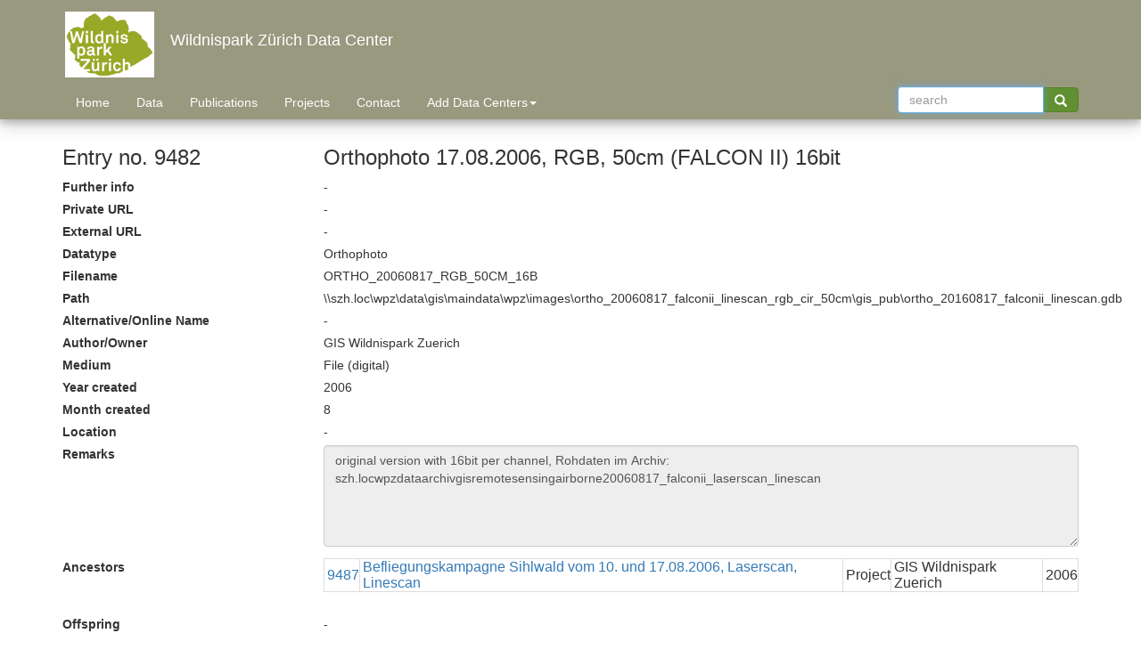

--- FILE ---
content_type: text/html; charset=UTF-8
request_url: https://www.parcs.ch/wpz/mmd_fullentry.php?docu_id=9482
body_size: 3990
content:
<html>
<head>
    <!-- <meta charset="utf-8"> -->
    <meta http-equiv="X-UA-Compatible" content="IE=edge">
    <meta name="viewport" content="width=device-width, initial-scale=1">
    <meta http-equiv="Content-Type" content="text/html; charset=utf-8">
    <meta name="description" content="PARCS.ch HEADER">
    <meta name="keywords" content="Parks.ch">
    <meta name="author" content="Imfeld">

    <title>Parcs</title>
    <link rel="icon" href="">
    <!-- link rel="shortcut icon" href="/css/logos/favicon.ico" type="image/x-icon" --> 
    <!--link rel="icon" href="/css/logos/favicon.ico" type="image/x-icon" -->
    <link rel="shortcut icon" href="/favicon.ico" type="image/x-icon">
    <link rel="icon" href="/favicon.ico" type="image/x-icon">
    <link rel="stylesheet" href="/css/bootstrap/css/bootstrap.min.css">
    <!-- from  "https://cdn.datatables.net/1.10.13/css/dataTables.bootstrap4.min.css" -->
    <link rel="stylesheet" href="/css/dataTables.bootstrap4.min.css">
    <link rel="stylesheet" href="/css/style.css">

<script type="text/javascript" language="JavaScript"> 
function ExposeList() { 
  var button = document.getElementById('cbChoices4'); // Assumes element with id='button'
  var button2 = document.getElementById('cbChoices5'); // Assumes element with id='button'

    var div = document.getElementById('ScrollCB');
    var div2 = document.getElementById('ScrollCB2');
    var div3 = document.getElementById('scb1');
    var div4 = document.getElementById('ASSOC');

    if (div.style.display !== 'none') {

        div.style.display = 'none';
        div2.style.display = 'none';
        div3.style.display = 'none';
        div4.style.display = 'none';
	button2 = document.getElementById('cbChoices5'); // Assumes element with id='button'
        //document.getElementById('cbChoices4').value = 'Include Associate Data Centers';
        document.getElementById('ASSOC').submit();
    }
    else {
        div.style.display = 'block';
        div2.style.display = 'block';
        div3.style.display = 'block';
        div4.style.display = 'block';
        document.getElementById('cbChoices4').value = 'Apply';
    }


}


function ApplyList() { 
        document.getElementById('ASSOC').submit();
}

</script> 

<script type="text/javascript" language="JavaScript"> 
    function do_this(obj){
        var checkboxes = document.getElementsByName('orgs[]');
        var button = document.getElementById('obj');
        if(obj.value == 'Select All'){
            for (i = 0; i < checkboxes.length -1; i++) {  //-1 as the org (hidden) itself needs to be selected
                checkboxes[i].checked = 'checked';
            }
        }else{
            for (i = 0; i < checkboxes.length -1; i++) {
                checkboxes[i].checked = '';
            }
        }
    }
</script>
<script type="text/javascript" src="/sortable.js"></script>

</head>

<body bgcolor="#FFFFFF" onload="ExposeList();">

<script src="/css/jquery-3.2.0.min.js" type="text/javascript"></script>
<script src="/css/bootstrap/js/bootstrap.min.js" type="text/javascript"></script>
<!-- script src="css/bootstrap/js/bootstrap.js"></script -->
<!-- <script src="js/index.js" type="text/javascript"></script> -->
    <!-- <script type="text/javascript" src="https://cdn.datatables.net/1.10.13/js/jquery.dataTables.min.js"></script> -->
    <!-- <script type="text/javascript" src="css/bootstrap/js/bootstrap.min.js"></script> -->
    <!-- <script type="text/javascript" src="https://cdn.datatables.net/1.10.13/js/dataTables.bootstrap.min.js"></script>  -->
    <!-- <script type="text/javascript" src="css/dataTables.bootstrap4.min.js"></script> -->
    <script type="text/javascript" src="/js/jquery.dataTables.min.js"></script>
    <script type="text/javascript" src="/js/dataTables.bootstrap.min.js"></script>
    <script type="text/javascript" src="/js/showresults.js"></script>

<header style="margin-bottom: 0px;">
    <div class="navbar-wrapper"> 
        <div class="container" >
            <nav class="navbar navbar-default" role="navigation" >
                <!-- Brand and toggle get grouped for better mobile display -->
                <div class="navbar-header ">
                    <button type="button" class="navbar-toggle" data-toggle="collapse" data-target="#navbarCollapse">
                        <span class="sr-only">Toggle navigation</span>
                    </button>
                    <a href="index.php">
                        <!-- img src="css/logos/np_austria_logo.jpg" alt="Nationalpark Austria" class="logoHeader img-responsive hidden-xs" -->
                        <!-- img src="/logos/transparent/npa.png" alt="Nationalpark Austria" class="logoHeader img-responsive hidden-xs" -->
                        
    <img style="max-width: 150px; 
                max-height: 80px; 
		/* box-shadow: 0 4px 8px 0 rgba(0, 0, 0, 0.2), 0 6px 20px 0 rgba(0, 0, 0, 0.19); */
		padding: 3px;
		/* background: whitesmoke;*/ /* darkgrey or whitesmoke */
		margin-bottom: 10px;"
height=66 vspace=0 border="0" src="logo_wpz_weiss_gruen_2020.jpg" alt="Wildnispark" class="img-responsive hidden-xs" >                    </a>

                </div>
                <!-- <a class="navbar-brand">Datenzentrum<br>Wildnispark Z&uuml;rich Data Center<br></a> -->
		<div class="navbar-brand">
		<div>&nbsp;</div>
		<div>Wildnispark Z&uuml;rich Data Center</div>
		</div>		
		<!--
                <div>
                    <ul class="nav navbar-nav">
                        <li><form class="nav navbar-form col-sm-3 col-md-3 centerNavbar" role="search" id="searchHeader" action="mmd_data_by.php" method="get">
                            <input type="hidden" id="npSearchHeader" name="np" value="NPA">
                            <input type="hidden" name="type" id="_volltextsuche2" value="volltextsuche">
                            <input type="hidden" name="id_name" value="search" >
                            <input name="searchval" value="30000" type="hidden" >
                            <div class="input-group">
                                <input type="text" class="form-control" name="q" size="16" maxlength="255" value="" autofocus="" placeholder="Suchbegriff" autocomplete="on">
                                <div class="input-group-btn">
                                    <button class="btn btn-success" type="submit" name="btnG"><i class="glyphicon glyphicon-search"></i></button>
                                </div>
                            </div>
                        </form> 
			</li>
			</ul>
                </div>
		-->

                <!-- Collect the nav links, forms, and other content for toggling -->
                <div class="collapse navbar-collapse" id="navbarCollapse" >
                    <div class="row">
			                    </div>
                    <ul class="nav navbar-nav">
			<li><a href="index.php">Home</a></li>
			<li><a href="data.php">Data</a></li>
			<li><a href="publications.php">Publications</a></li>
			<li><a href="projects.php">Projects</a></li>
			<li><a href="contact.php">Contact</a></li>
			<!-- <li><a href="search.php">Search</a></li> -->
			<!-- li><a href="about.php">About</a></li -->
			<li style="width:290px;">
			   <!-- a href="#" class="dropdown-toggle" style="text-align: left;" data-toggle="dropdown">Include Associate Data Centers<span class="caret"></span></a -->
			   <a href="#" class="dropdown-toggle" style="text-align: left;" data-toggle="dropdown">Add Data Centers<span class="caret"></span></a>
			   <div class="dropdown-menu">
 		      	      <form class="nav navbar-form col-sm-3 col-md-3 centerNavbar" id="ASSOC" method='post' action='' 
				      	  enctype="multipart/form-data" style="border:none;border-bottom-width:0px; " >
			      <!-- ul class="" role="menu" -->

		    <input type="checkbox" id="scb1" name="orgs[]" value="3"> Swiss Parks Network NWP<br><a href="#" id="cbChoices5" style="text-align: right;" onclick="ApplyList();">Apply selection</a><br><input type="checkbox" id="scb1" name="orgs[]" value="2" checked="checked" style="display:none;">		    </form>
		    </div>
		    </li>
                    </ul>
                    <ul class="nav navbar-nav navbar-right">
                        <li><form class="nav navbar-form col-sm-3 col-md-3 centerNavbar" role="search" id="searchHeader" action="mmd_data_by.php" method="get">
                            <input type="hidden" id="npSearchHeader" name="np" value="NPA">
                            <input type="hidden" name="type" id="_volltextsuche2" value="volltextsuche">
                            <input type="hidden" name="id_name" value="search" >
                            <input name="searchval" value="30000" type="hidden" >
                            <div class="input-group">
                                <input type="text" class="form-control" name="q" size="16" maxlength="255" value="" autofocus="" placeholder="search" autocomplete="on">
                                <div class="input-group-btn">
                                    <button class="btn btn-success" type="submit" name="btnG"><i class="glyphicon glyphicon-search"></i></button>
                                </div>
                            </div>
                        </form> 
			</li>
			</ul>

    <script>
      var options = [];
      $(document).ready(function() {
          $(".dropdown-toggle a").click(function(ev) {
              /* $("a.dropdown-toggle").dropdown("toggle"); */
	      $().dropdown("toggle");
	      /* $().dropdown("toggle"); */
              return false;
          });
          $("ul.dropdown-menu a").click(function(ev) {
              /* $(".dropdown-toggle a").dropdown("toggle"); */
	      $().dropdown("toggle");

   var $target = $( event.currentTarget ),
       val = $target.attr( 'data-value' ),
       $inp = $target.find( 'input' ),
       idx;

   if ( ( idx = options.indexOf( val ) ) > -1 ) {
      options.splice( idx, 1 );
      setTimeout( function() { $inp.prop( 'checked', false ) }, 0);
   } else {
      options.push( val );
      setTimeout( function() { $inp.prop( 'checked', true ) }, 0);
   }

   $( event.target ).blur();
      
   console.log( options );
              return false;
          });
      });
    </script>

<script type="text/javascript" language="JavaScript"> 
var options = [];

$( '.dropdown-menu a' ).on( 'click', function( event ) {

   var $target = $( event.currentTarget ),
       val = $target.attr( 'data-value' ),
       $inp = $target.find( 'input' ),
       idx;

   if ( ( idx = options.indexOf( val ) ) > -1 ) {
      options.splice( idx, 1 );
      setTimeout( function() { $inp.prop( 'checked', false ) }, 0);
   } else {
      options.push( val );
      setTimeout( function() { $inp.prop( 'checked', true ) }, 0);
   }

   $( event.target ).blur();
      
   console.log( options );
   return false;
});
</script>


<!-- <div class="container">
  <div class="row">
       <div class="col-lg-12">
     <div class="button-group">
        <button type="button" class="btn btn-default btn-sm dropdown-toggle" data-toggle="dropdown"><span class="glyphicon glyphicon-cog"></span> <span class="caret"></span></button>
<ul class="dropdown-menu">
  <li><a href="#" class="small" data-value="option1" tabIndex="-1"><input type="checkbox">&nbsp;Option 1</a></li>
  <li><a href="#" class="small" data-value="option2" tabIndex="-1"><input type="checkbox">&nbsp;Option 2</a></li>
  <li><a href="#" class="small" data-value="option3" tabIndex="-1"><input type="checkbox">&nbsp;Option 3</a></li>
  <li><a href="#" class="small" data-value="option4" tabIndex="-1"><input type="checkbox">&nbsp;Option 4</a></li>
  <li><a href="#" class="small" data-value="option5" tabIndex="-1"><input type="checkbox">&nbsp;Option 5</a></li>
  <li><a href="#" class="small" data-value="option6" tabIndex="-1"><input type="checkbox">&nbsp;Option 6</a></li>
</ul>
  </div>
</div>
  </div>
</div>
		    </li>
                    </ul> -->
                </div>
            </nav>
        </div>
    </div>
</header>


<!DOCTYPE HTML PUBLIC "-//W3C//DTD HTML 4.01 Transitional//EN" "http://www.w3.org/TR/html4/loose.dtd">
<html lang="en">
<head>
<meta http-equiv="Content-Type" content="text/html; charset=ISO-8859-1">
<title>PARCS</title>
<!-- from http://yoast.com/articles/sortable-table/#download -->
<!-- <script type="text/javascript" src="/sortable.js"></script> -->


<script type="text/javascript" language="JavaScript"> 
function toggleAncestor() {
    var table = document.getElementById("ancestor_wrapper");
    if(table.classList) {
        if (table.classList.contains("hidden")) {
            table.classList.remove("hidden");
        } else {
            table.classList.add("hidden");
        }
    } else {
        if(table.className === "dataTables_wrapper form-inline dt-bootstrap no-footer hidden") {
            table.className = "dataTables_wrapper form-inline dt-bootstrap no-footer";
        } else {
            table.className += " hidden"
        }
    }
}

function toggleOffspring() {
    var table = document.getElementById("offspring_wrapper");
    if(table.classList) {
        if (table.classList.contains("hidden")) {
            table.classList.remove("hidden");
        } else {
            table.classList.add("hidden");
        }
    } else {
        if(table.className === "dataTables_wrapper form-inline dt-bootstrap no-footer hidden") {
            table.className = "dataTables_wrapper form-inline dt-bootstrap no-footer";
        } else {
            table.className += " hidden"
        }
    }
}

</script>

<div class="container marketing"><fieldset></fieldset><fieldset>
<fieldset><p><div class='row'><h3 class="col-sm-3">Entry no. 9482</h3><h3 class="col-sm-9">Orthophoto 17.08.2006, RGB, 50cm (FALCON II) 16bit</h3></div><div class='row'><label class="col-sm-3">Further info</label><div class="col-sm-9">-</div></div><div class='row'><label class="col-sm-3">Private URL</label><div class="col-sm-9">-</div></div><div class='row'><label class="col-sm-3">External URL</label><div class="col-sm-9">-</div></div><div class='row'><label class="col-sm-3">Datatype</label><div class="col-sm-9">Orthophoto</div></div><div class='row'><label class="col-sm-3">Filename</label><div class="col-sm-9">ORTHO_20060817_RGB_50CM_16B</div></div><div class='row'><label class="col-sm-3">Path</label><div class="col-sm-9">\\szh.loc\wpz\data\gis\maindata\wpz\images\ortho_20060817_falconii_linescan_rgb_cir_50cm\gis_pub\ortho_20160817_falconii_linescan.gdb</div></div><div class='row'><label class="col-sm-3">Alternative/Online Name</label><div class="col-sm-9">-</div></div><div class='row'><label class="col-sm-3">Author/Owner</label><div class="col-sm-9">GIS Wildnispark Zuerich</div></div><div class='row'><label class="col-sm-3">Medium</label><div class="col-sm-9">File (digital)</div></div><div class='row'><label class="col-sm-3">Year created</label><div class="col-sm-9">2006</div></div><div class='row'><label class="col-sm-3">Month created</label><div class="col-sm-9">8</div></div><div class='row'><label class="col-sm-3">Location</label><div class="col-sm-9">-</div></div><div class='row'><label class="col-sm-3">Remarks</label><div class="col-sm-9">
                <textarea class="form-control" rows="5" max-width="100%" readonly="true">original version with 16bit per channel, Rohdaten im Archiv: szh.locwpzdataarchivgisremotesensingairborne20060817_falconii_laserscan_linescan                                                                                                                                                                                                                  </textarea><p></div></div><div class='row ancestor'><label class="col-sm-3">Ancestors</label><div class="col-sm-9"><table id="datagrid_a" class="table-responsive table-bordered table-hover display wrap" cellspacing="0" width="100%"><tr class='data'><td><a href="mmd_fullentry.php?docu_id=9487">9487</a></td><td><a href="mmd_fullentry.php?docu_id=9487">Befliegungskampagne Sihlwald vom 10. und 17.08.2006, Laserscan, Linescan                                                                                                                                                                                       </a></td><td> Project                                           </td><td> GIS Wildnispark Zuerich                                                                                                                                                                                                                                        </td><td> 2006</td></tr></table></div></div><div class='row offspring'><label class="col-sm-3">Offspring</label><div class="col-sm-9">-</div></div></tbody></table>


</body>
</html>


--- FILE ---
content_type: text/css
request_url: https://www.parcs.ch/css/style.css
body_size: 2149
content:

a[href$=".pdf"] {
    background: url(/images/pdf.png) no-repeat 0 50%;
    padding-left: 25px;
    /* color: red; */
}

html {
position: relative;
min-height: 100%;
overflow-y: scroll; 
}

header {
        margin-bottom: 0px;
        box-shadow: 0 4px 8px 0 rgba(0, 0, 0, 0.2), 0 6px 20px 0 rgba(0, 0, 0, 0.19);
}


body {
margin-bottom:120px;
font-family:arial;
padding: 0px;
}

div.mmdfooter{
height:10px;
width:100%;
/* background-attachement: scroll; */
background-position: 0% 0%;
text-align: left;
position: fixed;
bottom: 10px;
left:0pt;
}

div.mmdfooter_contents{
height:10px;
/* width:1000px; */
font-size: 12px; 
margin:auto;
}

/* .collapsing {
    -webkit-transition: none;
    transition: none;
    display: none;
}*/


/* bei der zweiten <div class="row"> */
.ancestor {
    margin-bottom: 20px;
    padding-top: 3px;
    padding-bottom: 3px;
    border-style: none; /* groove */ /* Version 2: groove, ansonsten none */
    /* border-left: 6px solid darkgrey; */ /* nur in Version 2 und 3 */
}

/* Archive dropdown classification menu */
/* .dropdown-submenu { */
/*     position: relative; */
/* } */
/* .dropdown-submenu > a.dropdown-item:after { */
/*     content: ">"; */
/*     float: right; */
/* } */
/* .dropdown-submenu > .dropdown-menu { */
/*     top: 0; */
/*     left: 100%; */
/*     margin-top: 0px; */
/*     margin-left: 0px; */
/* } */
/* .dropdown-submenu:hover > .dropdown-menu { */
/*     display: block; */
/* } */


/* bei der letzten <div class="row"> */
.offspring {
        margin-top: 20px !important;
    padding-top: 3px;
    padding-bottom: 3px;
    border-style: none; /* groove */ /* Version 2: groove, ansonsten none */
    /* border-left: 6px solid darkgrey; */ /* nur in Version 2 und 3 */
}


/* nur in Version 3:
   bei jeder <div class="row">, außer bei der ersten 
   (bei der 2. und letzten in ancestor und offspring) */
.leftborder {
        /* border-left: 6px solid darkgrey; */
	padding-left: 15px
}




.logo {
    display: block;
    margin-left: auto;
    margin-right: auto;
    /*padding-left: 0px;
    padding-right: 5px;
    max-width: 300px;
    max-height: 240px;*/
    max-height: 125px;
    max-width: 250px;
}

.tab {
    margin-left: 40px;
}

.doubletab {
    margin-left: 80px;
}

.footerpic {
    display: block;
    margin-left: auto;
    margin-right: auto;
    max-height: 120px;
    position: relative;
    /* margin-top: -100px; */
    clear:both;
    bottom:0%;
    position: absolute;
    /* height: 100px; */
}

.input-group {
        bottom: 5px;
}

.navbar-form {
    padding-top: 0px;
    padding-bottom: 0px;
    margin-top: 2px;
    margin-bottom: 2px;
}

.center {
    margin: 0 auto;
}

.form-control {
    height: 30px;
}
.navbar-wrapper {
    /* background: #646770; */
    background: #999980;
}

.navbar {
    /* background: #646770; */
    background: #999980;
    border: none;
    display: block;
    /* margin-top: auto; */
    margin-top: 10px;
    margin-bottom: 0;
}

.navbar .navbar-collapse {
    text-align: center;
}

.navbar-collapse {
    padding-left: 0px;
    padding-right: 0px;
    margin-top: 0px;
}

.navbar-default .navbar-nav > li > a,
.navbar-default .navbar-brand
{
    color: white;
    padding-bottom: 5px;
    padding-top: 5px;
}

.navbar-default .navbar-nav > li > a:focus,
.navbar-default .navbar-nav > li > a:hover,
.navbar-default .navbar-brand:focus,
.navbar-default .navbar-brand:hover
{
    color: white;
    background-color: gray;
}

.navbar-default .navbar-nav > .active > a,
.navbar-default .navbar-nav > .active > a:focus,
.navbar-default .navbar-nav > .actibe > a:hover
{
    color: #619032;
    background-color: white;
}

.btn-success,
.panel-success > .panel-heading {
    color: #fff;
    background-color: #619032;
    border-color: #568427;
}

.btn-success:hover,
.btn-success:focus {
    color: #fff;
    background-color: #43752C;
    border-color: #3D6F2D;
}

.selectedNPImage {
    text-align: center;
    display: block;
    margin-left: auto;
    margin-right: auto;
}

legend {
    color: #467831;
}

.fullwidth {
    width: 100%
}

.logoHeader {
    max-width: 200px; /*150px;*/
    max-height: 80px;
    box-shadow: 0 4px 8px 0 rgba(0, 0, 0, 0.2), 0 6px 20px 0 rgba(0, 0, 0, 0.19);
    padding: 3px;
    background: whitesmoke; /* darkgrey or whitesmoke */
    margin-bottom: 10px;
    /* max-width: 200px; */
    /* max-height: 60px; */
}

.logoheader {
        box-shadow: 0 4px 8px 0 rgba(0, 0, 0, 0.2), 0 6px 20px 0 rgba(0, 0, 0, 0.19);
        padding: 3px;
        background: whitesmoke; /* darkgrey or whitesmoke */
        margin-bottom: 10px;
}

.smallscreen {
    visibility: visible;
}

.navbar-brand {
    display: none;
}

/* table */

/* th, td { white-space: nowrap; } */
th, td { 
    /* white-space: wrap;  */
    padding-left: 3px;
}

div.dataTables_wrapper {
    margin: 0 auto;
}

.table {
    margin: 0;
    word-wrap: break-word;
    /* white-space: normal !important; */
    /* max-width: 10%; */
    /* table-layout: fixed; */
}

table.dataTable thead th.sorting:after,
table.dataTable thead th.sorting_asc:after,
table.dataTable thead th.sorting_desc:after {
    position: absolute; 
    top: 0px;
    /* right: 8px;
    display: block;
    font-family: FontAwesome; */
}

table.dataTable thead th.sorting:before,
table.dataTable thead th.sorting_asc:before,
table.dataTable thead th.sorting_desc:before {
    position: absolute;
    bottom: 0.0em;
    /* top: 0.0em; */
    /* display: block;
    opacity: 0.3; */
}


/* table.dataTable tbody tr {
    min-height: 85px;
}*/

.pagination > li > a,
.pagination > li > a:focus,
.pagination > li > a:hover{
    color: #619032;
}

.pagination > .active > a,
.pagination > .active > a:focus,
.pagination > .active > a:hover{
    background-color: #619032;
    border-color: #619032;
}

.dataTables_filter label,
.dataTables_length label {
    font-weight: normal;
}

#data, #publication, #project {
    width: 100%;
}

.icon {
    width: 1em;
    height: 1em;
}

.equal {
  display: flex;
  display: -webkit-flex;
  flex-wrap: wrap;
}


@media (max-width: 768px) {
    .navbar-nav .open .dropdown-menu {
        background-color: white;
    }
}

@media (min-width: 768px) {
    .dataTables_filter{
        float: right;
    }

    .navbar-brand {
        display: block;
    }
    
    .centerNavbar {
        display: inline-block;
        float: none;
        vertical-align: top;
    }

    .selectedNPImage {
        float: right;
    }

    .smallscreen {
        visibility: hidden;
    }

    .open > .dropdown-menu {
        -webkit-transform: scale(1, 1);
        transform: scale(1, 1);
        opacity:1;
        /* transition: all 0.2s linear; */
	transition: none;
        /* -webkit-transition: all 0.2s linear; */
	-webkit-transition: none;
    }


    .dropdown-submenu {
	position: relative;
    }

    .dropdown-submenu>.dropdown-menu {
	top: 0;
	left: 100%;
	margin-top: -6px;
	margin-left: -1px;
	-webkit-border-radius: 0 6px 6px 6px;
	-moz-border-radius: 0 6px 6px;
	border-radius: 0 6px 6px 6px;
    }

    .dropdown-submenu:hover>.dropdown-menu {
	display: block;
    }
    
    .dropdown-submenu>a:after {
	display: block;
	content: " ";
	float: right;
	width: 0;
	height: 0;
	border-color: transparent;
	border-style: solid;
	border-width: 5px 0 5px 5px;
	border-left-color: #ccc;
	margin-top: 5px;
	margin-right: -10px;
    }
    
    .dropdown-submenu:hover>a:after {
	border-left-color: #fff;
    }
    
    .dropdown-submenu.pull-left {
	float: none;
    }
    
    .dropdown-submenu.pull-left>.dropdown-menu {
	left: -100%;
	margin-left: 10px;
	-webkit-border-radius: 6px 0 6px 6px;
	-moz-border-radius: 6px 0 6px 6px;
	border-radius: 6px 0 6px 6px;
    }
    
}



--- FILE ---
content_type: text/javascript
request_url: https://www.parcs.ch/js/showresults.js
body_size: 2185
content:
// get parameter from URL
var getParameter = function(parameterName) {
    if (window.requestParameters === undefined) {
        window.requestParameters = {};
        var queryString = window.location.search.substring(1);

        if (queryString.length > 0) {
            var i, pairs = queryString.split('&');

            for (i = 0; i < pairs.length; i++) {
                var pair = pairs[i].split('=');
                var key = pair[0].toLowerCase();
                var value = decodeURIComponent(pair[1].replace(/\+/g, " "));

                if (window.requestParameters[key]) {
                    var tempValue = window.requestParameters[key];

                    if (typeof tempValue === 'string') {
                        window.requestParameters[key] = [];
                        window.requestParameters[key].push(tempValue);
                    }

                    window.requestParameters[key].push(value);
                } else {
                    window.requestParameters[key] = value;
                }
            }
        }
    }
    return window.requestParameters[parameterName.toLowerCase()];
};

// get data from URL, concat them to show in headline
// window.onload = function(e) {
//     var str = "";
//     var str2 = "Nationalpark ";
//     var headline = document.getElementById("headline");
//     var headline2 = document.getElementById("headline2");
    
//     //var np_str = getParameter("np");
//     var type = getParameter("type");
//     var id = getParameter("id");
//     var id_name = getParameter("id_name");
//     if(id_name == "search")
//         id_name = getParameter("q");


//     //var np = np_str.split(",");

//     if(np.length > 1) {
//         var counter = 0;
//         for(var j = 0; j < np.length; j++) {
//             if(np[j] === "NPHTK" || np[j] === "NPHTS" || np[j] === "NPHTT") {
//                 counter++;
//             }
//         }
//         if(counter === np.length) {
//             selectHeaderNP("NPHT");
//         } else {
//             selectHeaderNP("NPA");
//         }
//     } else {
//         selectHeaderNP(np[0]);
//     }

//     for(var i = 0; i < np.length; ++i) {
//         if (i > 0) {
//             str2 += ", "
//         }
//         switch (np[i]) {
//             case "NPA":
//                 str2 += "Austria";
//                 break;
//             case "NPDA":
//                 str2 += "Donau-Auen";
//                 break;
//             case "NPG":
//                 str2 += "Gesäuse";
//                 break;
//             case "NPHT":
//                 str2 += "Hohe Tauern";
//                 break;
//             case "NPHTK":
//                 str2 += "Hohe Tauern Kärnten";
//                 break;
//             case "NPHTS":
//                 str2 += "Hohe Tauern Salzburg";
//                 break;
//             case "NPHTT":
//                 str2 += "Hohe Tauern Tirol";
//                 break;
//             case "NPK":
//                 str2 += "Kalkalpen";
//                 break;
//             case "NPNS":
//                 str2 += "Neusiedler See-Seewinkel";
//                 break;
//             case "NPT":
//                 str2 += "Thayatal";
//                 break;
//             default:
//                 str2 += "Austria";
//                 np = "NPA";
//         }
//     }

//     switch (type) {
//         case "data":
//             str += "Vorhandene Daten - ";
//             break;
//         case "publication":
//             str += "Publikationen - ";
//             break;
//         case "project":
//             str += "Projekte - ";
//             break;
//         case "volltextsuche":
//             str += "Volltextsuche: ";
//             break;
//         default:
//     }
    
//     str += id_name;

//     headline.innerHTML = str;
//     headline2.innerHTML = str2;
// };

(function ($) {
    $(document).ready(function() {
        // initialise data table
        $('#datagrid').DataTable({
            "scrollX": true,
            //"dom": '<"top"ip>rt<"bottom"fl><"clear">',
            //"dom": '<ip<t>fl><"clear">',
            "dom": "<'row'<'col-md-6'i><'col-md-6'p>>" +
                   "<'row'<'col-md-12't>>" + 
                   "<'row'<'col-md-6'l><'col-md-6'f>>",
            "language": {
                "sEmptyTable":      "No matching entries",
                "sInfo":            "_START_ to _END_ of _TOTAL_ entries",
                "sInfoEmpty":       "0 of 0 of 0 entries",
                "sInfoFiltered":    "(filtered from _MAX_ entries)",
                "sInfoPostFix":     "",
                "sInfoThousands":   ".",
                "sLengthMenu":      "_MENU_ entries shown",
                "sLoadingRecords":  "Loading...",
                "sProcessing":      "Processing...",
                "sSearch":          "Filter results ",
                "sZeroRecords":     "No entries.",
                "oPaginate": {
                    "sFirst":       "First",
                    "sPrevious":    "Previous",
                    "sNext":        "Next",
                    "sLast":        "Last"
                },
                "oAria": {
                    "sSortAscending":  ": activate to sort ascending",
                    "sSortDescending": ": activate to sort descending"
                }
            // "language": {
            //     "sEmptyTable":      "Keine Daten in der Tabelle vorhanden",
            //     "sInfo":            "_START_ bis _END_ von _TOTAL_ Eintr&auml;gen",
            //     "sInfoEmpty":       "0 bis 0 von 0 Eintr&auml;gen",
            //     "sInfoFiltered":    "(gefiltert von _MAX_ Eintr&auml;gen)",
            //     "sInfoPostFix":     "",
            //     "sInfoThousands":   ".",
            //     "sLengthMenu":      "_MENU_ Eintr&auml;ge anzeigen",
            //     "sLoadingRecords":  "Wird geladen...",
            //     "sProcessing":      "Bitte warten...",
            //     "sSearch":          "Suchen eingrenzen ",
            //     "sZeroRecords":     "Keine Eintr&auml;ge vorhanden.",
            //     "oPaginate": {
            //         "sFirst":       "Erste",
            //         "sPrevious":    "Zur&uuml;ck",
            //         "sNext":        "N&auml;chste",
            //         "sLast":        "Letzte"
            //     },
            //     "oAria": {
            //         "sSortAscending":  ": aktivieren, um Spalte aufsteigend zu sortieren",
            //         "sSortDescending": ": aktivieren, um Spalte absteigend zu sortieren"
            //     }
            }
        });

        $('#datagrid_nopaginate').DataTable({
            "scrollX": true,
	    "bInfo": false,
	    "paging": false,
	    "bPaginate": false,
	    "bFilter": false,
            //"dom": '<"top"ip>rt<"bottom"fl><"clear">',
            //"dom": '<ip<t>fl><"clear">',
            "dom": "<'row'<'col-md-6'i><'col-md-6'p>>" +
                   "<'row'<'col-md-12't>>" + 
                   "<'row'<'col-md-6'l><'col-md-6'f>>",
            "language": {
                "sEmptyTable":      "No matching entries",
                "sInfo":            "_START_ to _END_ of _TOTAL_ entries",
                "sInfoEmpty":       "0 of 0 of 0 entries",
                "sInfoFiltered":    "(filtered from _MAX_ entries)",
                "sInfoPostFix":     "",
                "sInfoThousands":   ".",
                "sLengthMenu":      "_MENU_ entries shown",
                "sLoadingRecords":  "Loading...",
                "sProcessing":      "Processing...",
                "sSearch":          "Filter results ",
                "sZeroRecords":     "No entries.",
                "oPaginate": {
                    "sFirst":       "First",
                    "sPrevious":    "Previous",
                    "sNext":        "Next",
                    "sLast":        "Last"
                },
                "oAria": {
                    "sSortAscending":  ": activate to sort ascending",
                    "sSortDescending": ": activate to sort descending"
                }
            }
        });

        // toggle NP-dropdown in header
        $('ul.dropdown-menu [data-toggle=dropdown]').on("click", function (event) {
            event.preventDefault();
            event.stopPropagation();
            $(this).parent().siblings().removeClass("open");
            $(this).parent().toggleClass("open");
        });
    });
})(jQuery);

// show logo to current selected NP
// function selectHeaderNP(np) {

//     document.getElementById("npSearchHeader").value = np;

//     var arr = ["NPA", "NPDA", "NPG", "NPHT", "NPK", "NPNS", "NPT"];
//     var img;
//     for (var i = 0; i < arr.length; i++) {
//         img = document.getElementById('header' + arr[i]);
//         img.classList ? img.classList.add("hidden") : img.className = "hidden";
//     }
//     if(np === "NPHTK" || np === "NPHTS" || np === "NPHTT") {
//         np = "NPHT";
//     }
//     img = document.getElementById('header' + np);
//     img.classList ? img.classList.remove('hidden') : img.className = '';
// }
